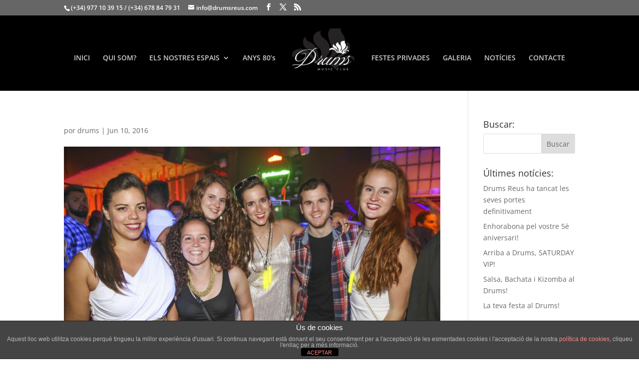

--- FILE ---
content_type: text/plain
request_url: https://www.google-analytics.com/j/collect?v=1&_v=j102&a=1142443199&t=pageview&_s=1&dl=http%3A%2F%2Fdrumsreus.com%2Fproject%2F332%2Fdrums120%2F&ul=en-us%40posix&dt=-%20Drums%20Music%20Club&sr=1280x720&vp=1280x720&_u=IEBAAEABAAAAACAAI~&jid=999709420&gjid=545958590&cid=441765363.1768941770&tid=UA-97707463-1&_gid=25921018.1768941770&_r=1&_slc=1&z=1386695867
body_size: -449
content:
2,cG-SG4GELHJER